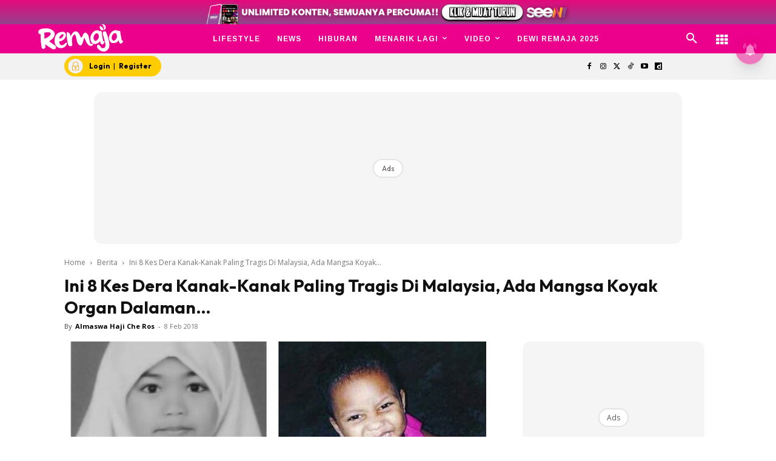

--- FILE ---
content_type: text/html; charset=utf-8
request_url: https://www.google.com/recaptcha/api2/aframe
body_size: 180
content:
<!DOCTYPE HTML><html><head><meta http-equiv="content-type" content="text/html; charset=UTF-8"></head><body><script nonce="9hSi-uDpem_obqzgjni6nQ">/** Anti-fraud and anti-abuse applications only. See google.com/recaptcha */ try{var clients={'sodar':'https://pagead2.googlesyndication.com/pagead/sodar?'};window.addEventListener("message",function(a){try{if(a.source===window.parent){var b=JSON.parse(a.data);var c=clients[b['id']];if(c){var d=document.createElement('img');d.src=c+b['params']+'&rc='+(localStorage.getItem("rc::a")?sessionStorage.getItem("rc::b"):"");window.document.body.appendChild(d);sessionStorage.setItem("rc::e",parseInt(sessionStorage.getItem("rc::e")||0)+1);localStorage.setItem("rc::h",'1769906870281');}}}catch(b){}});window.parent.postMessage("_grecaptcha_ready", "*");}catch(b){}</script></body></html>

--- FILE ---
content_type: application/javascript; charset=utf-8
request_url: https://fundingchoicesmessages.google.com/f/AGSKWxUW3Zz2k_G5ydP6vz3DkCuimmf6sR8zs_1lFPK5jhR6WjVDfm-JdEMkYs64E3XmHt7jInQRpQXe_dZ4uLmJaFl90cIw1OigohDpQJrHcx0yPkPVp2IRFWRaN8-PE_Ol0Avv0_kkS9O6YqonO16ZEutjpJzCFoL74ksTjVsiO81h8vHpBcd-iwYcUXL5/_/top-ad_.swf?clickthru=script,domain=imx.to/adchoicesicon./atrads.
body_size: -1286
content:
window['1adde8f1-4bcb-4dd7-8a7a-0353c4b18e85'] = true;